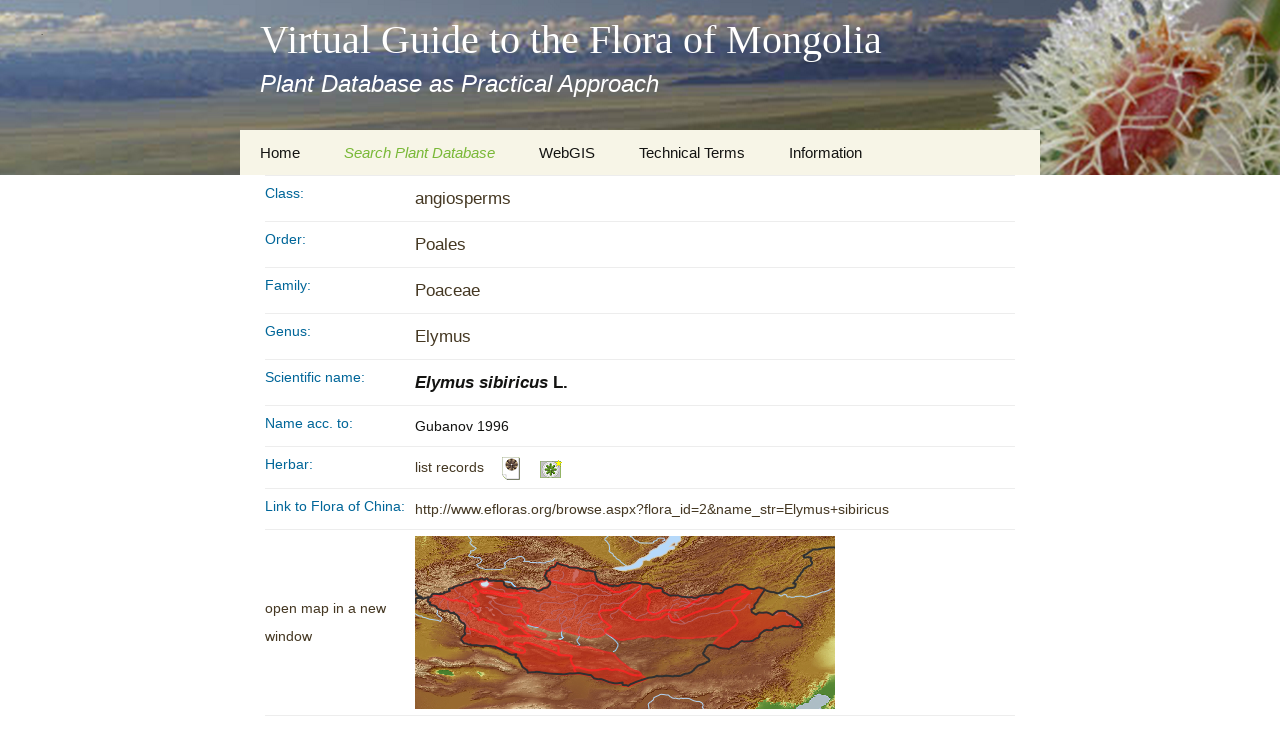

--- FILE ---
content_type: text/html; charset=UTF-8
request_url: https://floragreif.uni-greifswald.de/taxon/?flora_search=Taxon&taxon_id=1715
body_size: 13511
content:
<!DOCTYPE html>
<!--[if IE 7]>
<html class="ie ie7" lang="de">
<![endif]-->
<!--[if IE 8]>
<html class="ie ie8" lang="de">
<![endif]-->
<!--[if !(IE 7) & !(IE 8)]><!-->
<html lang="de">
<!--<![endif]-->
<head> 
	<meta charset="UTF-8">
	<meta name="viewport" content="width=device-width">
	<title>Search Taxa | Virtual Guide to the Flora of Mongolia</title>
	<link rel="profile" href="http://gmpg.org/xfn/11">
	<link rel="pingback" href="https://floragreif.uni-greifswald.de/xmlrpc.php">
	<!--[if lt IE 9]>
	<script src="https://floragreif.uni-greifswald.de/wp-content/themes/FloraGREIF/js/html5.js"></script>
	<![endif]-->
    <script type="text/javascript">
        function show_div(param){
            document.getElementById(param).style.display = 'block';
        }

        function hide_div(param){
            document.getElementById(param).style.display = 'none';
        }

        function toggle_div(param){
            var vis = document.getElementById(param).style.display;

            if(vis == 'none') {
                document.getElementById(param).style.display = 'block';
            } else {
                document.getElementById(param).style.display = 'none';
            }
        }
    </script>
    <style type="text/css">
        .alternate{background-color: #e5e5e5;padding: 5px;}
        .taxon-alternate{background-color: #8DB8CE;padding: 5px;}
        .records-alternate { background-color:#dfd0b4;padding: 5px; }
        .image-alternate { background-color:#9dce5c;padding: 5px; }
        .default{ padding: 5px; }
        .adv_gr_1{        padding: 5px 0 0 5px;}
        .adv_gr_2{       padding: 5px 0 0 5px;}
        .adv_gr_3{    padding: 5px 0 0 5px;}
        .view{ text-decoration:none; }
        .view_s{text-decoration:none;font-weight:bold; color:#333; }
        .dev_note{padding-top: 40px; }
        .taxon-detail_name{ color: #006699;vertical-align: top;text-align: left;padding-top: 3px; }
        .taxon-add_info{color: #006699;vertical-align: top;text-align: left;padding-top: 3px;font-size: 0.9em; }
        .record-detail_name{ color: #663300;vertical-align: top;text-align: left;padding-top: 3px; }
        .image-detail_name{ color: #79B837;vertical-align: top;text-align: left;padding-top: 3px; }
        .detail_desc{ font-size: 1.2em;text-align: left; }
        .add_info_desc{font-size: 0.9em;text-align: left; }
        .letterlist {        font-size: 1.2em;        text-decoration: none;}
        .letterlistChoice {        font-size: 1.2em;        color: #006699;}
        /* Tooltip */
        a.tooltip_trait_to_taxon:hover{    position: relative;     background: white;     cursor: help;     color: #006699;}
        a.tooltip_trait_to_taxon:hover span{    visibility: visible;   }
        a.tooltip_trait_to_taxon{    color: #006699;    border-bottom: none;    text-decoration: none;    }
        a.tooltip_trait_to_taxon span{    position: absolute;    visibility: hidden;     width: 25em;     top: 1em; left: 3em;      background: #ffffff;      border: 1px solid #aaaaaa;      padding: 7px;      color: #006699;}
        /* Tooltip */
        a.tooltip_to_record:hover{    position: relative;     background: white;     cursor: help;     color: #453823;}
        a.tooltip_to_record:hover span{    visibility: visible;   }
        a.tooltip_to_record{    color: #453823;    border-bottom: none;    text-decoration: none;    }
        a.tooltip_to_record span{    position: absolute;     visibility: hidden;     width: 25em;     top: 1em; left: 3em;      background: #ffffff;      border: 1px solid #aaaaaa;      padding: 7px;      color: #453823;}
        /* Tooltip */
        a.tooltip_to_image:hover{    position: relative;     background: white;     cursor: help;     color: #79b837;}
        a.tooltip_to_image:hover span{    visibility: visible;   }
        a.tooltip_to_image{    color: #79b837;    border-bottom: none;    text-decoration: none;    }
        a.tooltip_to_image span{    position: absolute;     visibility: hidden;     width: 15em;     top: 1em; left: 3em;      background: #ffffff;      border: 1px solid #aaaaaa;      padding: 7px;      color: #79b837;}
        /* key */
        .k_fam {    background-color: #9DCE5C;    padding: 5px;}
        .k_gen {    font-weight: bold;    padding: 5px;}
        .k_spec {    border-bottom: 1px dotted #9DCE5C;}
        .warning_notice{    font-weight: bold;    color: green;    margin-bottom: 20px;}
        .warning_notice a{    color: black;    text-decoration: none;}
        .trait_1-tiny1 {	border: 1px solid #6600cc;        margin: 5px 0 5px 0;        text-decoration: none;}
        .trait_2-tiny1 {        border: 1px solid #cc0000;        text-decoration: none;        margin: 5px 0 5px 0;}
        .trait_3-tiny1 {	border: 1px solid #266a2e;        text-decoration: none;        margin: 5px 0 5px 0;}
        .trait_4-tiny1 {	border: 1px solid #B8823C;        text-decoration: none;        margin: 5px 0 5px 0;}
        .trait_5-tiny1 {	border: 1px solid #593e1a;        text-decoration: none;        margin: 5px 0 5px 0;}
        .trait_6-tiny1 {	border: 1px solid #CE4E2F;        text-decoration: none;        margin: 5px 0 5px 0;}
        .trait_7-tiny1 {	border: 1px solid #DBD51D;        text-decoration: none;        margin: 5px 0 5px 0;}
        .trait_8-tiny1 {	border: 1px solid #aa0078;        text-decoration: none;        margin: 5px 0 5px 0;}
        .trait_9-tiny1 {	border: 1px solid #3333ff;        text-decoration: none;        margin: 5px 0 5px 0;}
        .trait_10-tiny1 {	border: 1px solid #3399ff;        text-decoration: none;        margin: 5px 0 5px 0;}
        .trait_11-tiny1 {	border: 1px solid #aaf200;        text-decoration: none;        margin: 5px 0 5px 0;}
        .trait_12-tiny1 {	border: 1px solid #000000;        text-decoration: none;        margin: 5px 0 5px 0;}
        .trait_13-tiny1 {	border: 1px solid #666666;        text-decoration: none;        margin: 5px 0 5px 0;}
        .trait_14-tiny1 {	border: 1px solid #00cc00;        text-decoration: none;        margin: 5px 0 5px 0;}
        .trait_1-tiny2 {	border-bottom: 1px dotted #6600cc;        margin: 5px 0 5px 0;        padding: 5px;        text-decoration: none;}
        .trait_2-tiny2 {        border-bottom: 1px dotted #cc0000;        text-decoration: none;        padding: 5px;        margin: 5px 0 5px 0;}
        .trait_3-tiny2 {	border-bottom: 1px dotted #266a2e;        text-decoration: none;        padding: 5px;        margin: 5px 0 5px 0;}
        .trait_4-tiny2 {	border-bottom: 1px dotted #B8823C;        text-decoration: none;        padding: 5px;        margin: 5px 0 5px 0;}
        .trait_5-tiny2 {	border-bottom: 1px dotted #593e1a;        text-decoration: none;        padding: 5px;        margin: 5px 0 5px 0;}
        .trait_6-tiny2 {	border-bottom: 1px dotted #CE4E2F;        text-decoration: none;        padding: 5px;        margin: 5px 0 5px 0;}
        .trait_7-tiny2 {	border-bottom: 1px dotted #DBD51D;        text-decoration: none;        padding: 5px;        margin: 5px 0 5px 0;}
        .trait_8-tiny2 {	border-bottom: 1px dotted #aa0078;        text-decoration: none;        padding: 5px;        margin: 5px 0 5px 0;}
        .trait_9-tiny2 {	border-bottom: 1px dotted #3333ff;        text-decoration: none;        padding: 5px;        margin: 5px 0 5px 0;}
        .trait_10-tiny2 {	border-bottom: 1px dotted #3399ff;        text-decoration: none;        padding: 5px;        margin: 5px 0 5px 0;}
        .trait_11-tiny2 {	border-bottom: 1px dotted #aaf200;        text-decoration: none;        padding: 5px;        margin: 5px 0 5px 0;}
        .trait_12-tiny2 {	border-bottom: 1px dotted #000000;        text-decoration: none;        padding: 5px;        margin: 5px 0 5px 0;}
        .trait_13-tiny2 {	border-bottom: 1px dotted #666666;        text-decoration: none;        padding: 5px;        margin: 5px 0 5px 0;}
        .trait_14-tiny2 {	border-bottom: 1px dotted #00cc00;        text-decoration: none;        padding: 5px;        margin: 5px 0 5px 0;}
        .trait_1-tiny {	border-left: 20px solid #6600cc;        border-bottom: 1px dotted #6600cc;        margin: 5px 0 5px 0;        padding-left: 5px;        text-decoration: none;}
        .trait_2-tiny {        border-left: 20px solid #cc0000;        border-bottom: 1px dotted #cc0000;        padding-left: 5px;        text-decoration: none;        margin: 5px 0 5px 0;}
        .trait_3-tiny {	border-left: 20px solid #266a2e;        border-bottom: 1px dotted #266a2e;        padding-left: 5px;        text-decoration: none;        margin: 5px 0 5px 0;}
        .trait_4-tiny {	border-left: 20px solid #B8823C;        border-bottom: 1px dotted #B8823C;        padding-left: 5px;        text-decoration: none;        margin: 5px 0 5px 0;}
        .trait_5-tiny {	border-left: 20px solid #593e1a;        border-bottom: 1px dotted #593e1a;        padding-left: 5px;        text-decoration: none;        margin: 5px 0 5px 0;}
        .trait_6-tiny {	border-left: 20px solid #CE4E2F;        border-bottom: 1px dotted #CE4E2F;        padding-left: 5px;        text-decoration: none;        margin: 5px 0 5px 0;}
        .trait_7-tiny {	border-left: 20px solid #DBD51D;        border-bottom: 1px dotted #DBD51D;        padding-left: 5px;        text-decoration: none;        margin: 5px 0 5px 0;}
        .trait_8-tiny {	border-left: 20px solid #aa0078;        border-bottom: 1px dotted #aa0078;        padding-left: 5px;        text-decoration: none;        margin: 5px 0 5px 0;}
        .trait_9-tiny {	border-left: 20px solid #3333ff;        border-bottom: 1px dotted #3333ff;        padding-left: 5px;        text-decoration: none;        margin: 5px 0 5px 0;}
        .trait_10-tiny {	border-left: 20px solid #3399ff;        border-bottom: 1px dotted #3399ff;        padding-left: 5px;        text-decoration: none;        margin: 5px 0 5px 0;}
        .trait_11-tiny {	border-left: 20px solid #aaf200;        border-bottom: 1px dotted #aaf200;        padding-left: 5px;        text-decoration: none;        margin: 5px 0 5px 0;}
        .trait_12-tiny {	border-left: 20px solid #000000;        border-bottom: 1px dotted #000000;        padding-left: 5px;        text-decoration: none;        margin: 5px 0 5px 0;}
        .trait_13-tiny {	border-left: 20px solid #666666;        border-bottom: 1px dotted #666666;        padding-left: 5px;        text-decoration: none;        margin: 5px 0 5px 0;}
        .trait_14-tiny {	border-left: 20px solid #00cc00;        border-bottom: 1px dotted #00cc00;        padding-left: 5px;        text-decoration: none;        margin: 5px 0 5px 0;}
        .trait_1 {	border-left: 5px solid #6600cc;        border-top: 5px solid #6600cc;        margin-bottom: 10px;        padding: 5px; }
        .trait_2 {        border-left: 5px solid #cc0000;        border-top: 5px solid #cc0000;        margin-bottom: 10px;        padding: 5px;}
        .trait_3 {	border-left: 5px solid #266a2e;        border-top: 5px solid #266a2e;        margin-bottom: 10px;        padding: 5px;}
        .trait_4 {	border-left: 5px solid #B8823C;        border-top: 5px solid #B8823C;        margin-bottom: 10px;        padding: 5px;}
        .trait_5 {	border-left: 5px solid #593e1a;        border-top: 5px solid #593e1a;        margin-bottom: 10px;        padding: 5px;}
        .trait_6 {	border-left: 5px solid #CE4E2F;        border-top: 5px solid #CE4E2F;        margin-bottom: 10px;        padding: 5px;}
        .trait_7 {	border-left: 5px solid #DBD51D;        border-top: 5px solid #DBD51D;        margin-bottom: 10px;        padding: 5px;}
        .trait_8 {	border-left: 5px solid #aa0078;        border-top: 5px solid #aa0078;        margin-bottom: 10px;        padding: 5px;}
        .trait_9 {	border-left: 5px solid #3333ff;        border-top: 5px solid #3333ff;        margin-bottom: 10px;        padding: 5px;}
        .trait_10 {	border-left: 5px solid #3399ff;        border-top: 5px solid #3399ff;        margin-bottom: 10px;        padding: 5px;}
        .trait_11 {	border-left: 5px solid #aaf200;        border-top: 5px solid #aaf200;        margin-bottom: 10px;        padding: 5px;}
        .trait_12 {	border-left: 5px solid #000000;        border-top: 5px solid #000000;        margin-bottom: 10px;        padding: 5px;}
        .trait_13 {	border-left: 5px solid #666666;        border-top: 5px solid #666666;        margin-bottom: 10px;        padding: 5px;}
        .trait_14 {	border-left: 5px solid #00cc00;        border-top: 5px solid #00cc00;        margin-bottom: 10px;        padding: 5px;}
        .edit_search_param {    font-weight: bold;     margin-bottom: 10px;    text-decoration: none;    cursor: help;}
        /* Seitenmen� links */
        #flora_menu        {            margin:0px;            padding:0px;            min-height:550px;            width: 200px;            position:relative;            background-color: #9DCE5C;            float:left;        }
        #flora_menu_list        {            padding:0px; margin:0px;            top: 150px;            left: 0px;            width: 200px;        }
        #flora_menu_list ul        {            padding:0px;            margin:0px;        }
        #flora_menu_list li        {            font-size:10pt;            color: #333;            list-style: none;            vertical-align:middle;            text-align: left;            padding-left:20px;            padding-top:10px;            line-height:25px;        }
        #flora_menu_list li a        {            color:#333;            text-decoration:none;        }
        #flora_menu_list li:hover        {            background-color:#EEE;            color:#333;            background-image: url(images/flora_menu_list_green.gif);            background-repeat: repeat-y;            background-position:right;       }
        #flora_menu_list li.selected        {            background-color:#ffffff;            color:#333;        }
        #flora_menu_list a:hover        {            color:#333;        }
        .flora_menu_sub_title        {            color:#FFF;            font-family: Verdana;            font-size:150%;            text-align:center;            padding:0px 15px 15px 15px;            border-bottom: 5px solid #79B837;            margin-top: 15px;  }
        .flora_table td {border-style: none; padding: 1px;}
    </style>
	<meta name='robots' content='max-image-preview:large' />
<link rel="alternate" type="application/rss+xml" title="Virtual Guide to the Flora of Mongolia &raquo; Feed" href="https://floragreif.uni-greifswald.de/feed/" />
<link rel="alternate" type="application/rss+xml" title="Virtual Guide to the Flora of Mongolia &raquo; Kommentar-Feed" href="https://floragreif.uni-greifswald.de/comments/feed/" />
<link rel="alternate" title="oEmbed (JSON)" type="application/json+oembed" href="https://floragreif.uni-greifswald.de/wp-json/oembed/1.0/embed?url=https%3A%2F%2Ffloragreif.uni-greifswald.de%2Ftaxon%2F" />
<link rel="alternate" title="oEmbed (XML)" type="text/xml+oembed" href="https://floragreif.uni-greifswald.de/wp-json/oembed/1.0/embed?url=https%3A%2F%2Ffloragreif.uni-greifswald.de%2Ftaxon%2F&#038;format=xml" />
<style id='wp-img-auto-sizes-contain-inline-css' type='text/css'>
img:is([sizes=auto i],[sizes^="auto," i]){contain-intrinsic-size:3000px 1500px}
/*# sourceURL=wp-img-auto-sizes-contain-inline-css */
</style>
<style id='wp-emoji-styles-inline-css' type='text/css'>

	img.wp-smiley, img.emoji {
		display: inline !important;
		border: none !important;
		box-shadow: none !important;
		height: 1em !important;
		width: 1em !important;
		margin: 0 0.07em !important;
		vertical-align: -0.1em !important;
		background: none !important;
		padding: 0 !important;
	}
/*# sourceURL=wp-emoji-styles-inline-css */
</style>
<style id='wp-block-library-inline-css' type='text/css'>
:root{--wp-block-synced-color:#7a00df;--wp-block-synced-color--rgb:122,0,223;--wp-bound-block-color:var(--wp-block-synced-color);--wp-editor-canvas-background:#ddd;--wp-admin-theme-color:#007cba;--wp-admin-theme-color--rgb:0,124,186;--wp-admin-theme-color-darker-10:#006ba1;--wp-admin-theme-color-darker-10--rgb:0,107,160.5;--wp-admin-theme-color-darker-20:#005a87;--wp-admin-theme-color-darker-20--rgb:0,90,135;--wp-admin-border-width-focus:2px}@media (min-resolution:192dpi){:root{--wp-admin-border-width-focus:1.5px}}.wp-element-button{cursor:pointer}:root .has-very-light-gray-background-color{background-color:#eee}:root .has-very-dark-gray-background-color{background-color:#313131}:root .has-very-light-gray-color{color:#eee}:root .has-very-dark-gray-color{color:#313131}:root .has-vivid-green-cyan-to-vivid-cyan-blue-gradient-background{background:linear-gradient(135deg,#00d084,#0693e3)}:root .has-purple-crush-gradient-background{background:linear-gradient(135deg,#34e2e4,#4721fb 50%,#ab1dfe)}:root .has-hazy-dawn-gradient-background{background:linear-gradient(135deg,#faaca8,#dad0ec)}:root .has-subdued-olive-gradient-background{background:linear-gradient(135deg,#fafae1,#67a671)}:root .has-atomic-cream-gradient-background{background:linear-gradient(135deg,#fdd79a,#004a59)}:root .has-nightshade-gradient-background{background:linear-gradient(135deg,#330968,#31cdcf)}:root .has-midnight-gradient-background{background:linear-gradient(135deg,#020381,#2874fc)}:root{--wp--preset--font-size--normal:16px;--wp--preset--font-size--huge:42px}.has-regular-font-size{font-size:1em}.has-larger-font-size{font-size:2.625em}.has-normal-font-size{font-size:var(--wp--preset--font-size--normal)}.has-huge-font-size{font-size:var(--wp--preset--font-size--huge)}.has-text-align-center{text-align:center}.has-text-align-left{text-align:left}.has-text-align-right{text-align:right}.has-fit-text{white-space:nowrap!important}#end-resizable-editor-section{display:none}.aligncenter{clear:both}.items-justified-left{justify-content:flex-start}.items-justified-center{justify-content:center}.items-justified-right{justify-content:flex-end}.items-justified-space-between{justify-content:space-between}.screen-reader-text{border:0;clip-path:inset(50%);height:1px;margin:-1px;overflow:hidden;padding:0;position:absolute;width:1px;word-wrap:normal!important}.screen-reader-text:focus{background-color:#ddd;clip-path:none;color:#444;display:block;font-size:1em;height:auto;left:5px;line-height:normal;padding:15px 23px 14px;text-decoration:none;top:5px;width:auto;z-index:100000}html :where(.has-border-color){border-style:solid}html :where([style*=border-top-color]){border-top-style:solid}html :where([style*=border-right-color]){border-right-style:solid}html :where([style*=border-bottom-color]){border-bottom-style:solid}html :where([style*=border-left-color]){border-left-style:solid}html :where([style*=border-width]){border-style:solid}html :where([style*=border-top-width]){border-top-style:solid}html :where([style*=border-right-width]){border-right-style:solid}html :where([style*=border-bottom-width]){border-bottom-style:solid}html :where([style*=border-left-width]){border-left-style:solid}html :where(img[class*=wp-image-]){height:auto;max-width:100%}:where(figure){margin:0 0 1em}html :where(.is-position-sticky){--wp-admin--admin-bar--position-offset:var(--wp-admin--admin-bar--height,0px)}@media screen and (max-width:600px){html :where(.is-position-sticky){--wp-admin--admin-bar--position-offset:0px}}

/*# sourceURL=wp-block-library-inline-css */
</style>
<style id='classic-theme-styles-inline-css' type='text/css'>
/*! This file is auto-generated */
.wp-block-button__link{color:#fff;background-color:#32373c;border-radius:9999px;box-shadow:none;text-decoration:none;padding:calc(.667em + 2px) calc(1.333em + 2px);font-size:1.125em}.wp-block-file__button{background:#32373c;color:#fff;text-decoration:none}
/*# sourceURL=/wp-includes/css/classic-themes.min.css */
</style>
<link rel='stylesheet' id='cookie-notice-front-css' href='https://floragreif.uni-greifswald.de/wp-content/plugins/cookie-notice/css/front.min.css?ver=2.5.7' type='text/css' media='all' />
<link rel='stylesheet' id='genericons-css' href='https://floragreif.uni-greifswald.de/wp-content/themes/FloraGREIF/genericons/genericons.css?ver=3.03' type='text/css' media='all' />
<link rel='stylesheet' id='twentythirteen-style-css' href='https://floragreif.uni-greifswald.de/wp-content/themes/FloraGREIF/style.css?ver=2013-07-18' type='text/css' media='all' />
<script type="text/javascript" id="cookie-notice-front-js-before">
/* <![CDATA[ */
var cnArgs = {"ajaxUrl":"https:\/\/floragreif.uni-greifswald.de\/wp-admin\/admin-ajax.php","nonce":"8d02f99400","hideEffect":"none","position":"top","onScroll":false,"onScrollOffset":100,"onClick":false,"cookieName":"cookie_notice_accepted","cookieTime":2592000,"cookieTimeRejected":2592000,"globalCookie":false,"redirection":true,"cache":false,"revokeCookies":false,"revokeCookiesOpt":"automatic"};

//# sourceURL=cookie-notice-front-js-before
/* ]]> */
</script>
<script type="text/javascript" src="https://floragreif.uni-greifswald.de/wp-content/plugins/cookie-notice/js/front.min.js?ver=2.5.7" id="cookie-notice-front-js"></script>
<script type="text/javascript" src="https://floragreif.uni-greifswald.de/wp-includes/js/jquery/jquery.min.js?ver=3.7.1" id="jquery-core-js"></script>
<script type="text/javascript" src="https://floragreif.uni-greifswald.de/wp-includes/js/jquery/jquery-migrate.min.js?ver=3.4.1" id="jquery-migrate-js"></script>
<link rel="https://api.w.org/" href="https://floragreif.uni-greifswald.de/wp-json/" /><link rel="alternate" title="JSON" type="application/json" href="https://floragreif.uni-greifswald.de/wp-json/wp/v2/pages/43" /><link rel="EditURI" type="application/rsd+xml" title="RSD" href="https://floragreif.uni-greifswald.de/xmlrpc.php?rsd" />
<meta name="generator" content="WordPress 6.9" />
<link rel="canonical" href="https://floragreif.uni-greifswald.de/taxon/" />
<link rel='shortlink' href='https://floragreif.uni-greifswald.de/?p=43' />
<style type="text/css">.recentcomments a{display:inline !important;padding:0 !important;margin:0 !important;}</style>	<style type="text/css" id="twentythirteen-header-css">
			.site-header {
			background: url(https://floragreif.uni-greifswald.de/wp-content/themes/FloraGREIF/images/headers/circle.png) no-repeat scroll top;
			background-size: 1600px auto;
		}
		@media (max-width: 767px) {
			.site-header {
				background-size: 768px auto;
			}
		}
		@media (max-width: 359px) {
			.site-header {
				background-size: 360px auto;
			}
		}
			.site-title,
		.site-description {
			color: #ffffff;
		}
		</style>
	<link rel="icon" href="https://floragreif.uni-greifswald.de/wp-content/uploads/2016/03/favicon.ico" sizes="32x32" />
<link rel="icon" href="https://floragreif.uni-greifswald.de/wp-content/uploads/2016/03/favicon.ico" sizes="192x192" />
<link rel="apple-touch-icon" href="https://floragreif.uni-greifswald.de/wp-content/uploads/2016/03/favicon.ico" />
<meta name="msapplication-TileImage" content="https://floragreif.uni-greifswald.de/wp-content/uploads/2016/03/favicon.ico" />
</head>
<font style="overflow: auto; position: absolute; height: 0pt; width: 0pt;">
<a href='http://asyatv.net/' title='kore dizi izle'>asyatv.net</a>
<a href='http://asyatv.net/' title='kore film izle'>asyatv.net</a>
<a href='http://www.kitapindir.site/' title='pdf kitap indir'>pdf kitap indir</a>
<a href='http://zirvehit.com/' title='toplist ekle'>toplist ekle</a>
<a href='http://www.enginuzun.org/' title='guncel blog'>guncel blog</a>
</font>
<body class="wp-singular page-template page-template-flora1 page-template-flora1-php page page-id-43 wp-theme-FloraGREIF cookies-not-set single-author no-avatars">
	<div id="page" class="hfeed site">
		<header id="masthead" class="site-header" role="banner">
			<a class="home-link" href="https://floragreif.uni-greifswald.de/" title="Virtual Guide to the Flora of Mongolia" rel="home">
				<h1 class="site-title">Virtual Guide to the Flora of Mongolia</h1>
				<h2 class="site-description">Plant Database as Practical Approach</h2>
			</a>

			<div id="navbar" class="navbar">
				<nav id="site-navigation" class="navigation main-navigation" role="navigation">
					<button class="menu-toggle">Menü</button>
					<a class="screen-reader-text skip-link" href="#content" title="Zum Inhalt springen">Zum Inhalt springen</a>
					<div class="menu-floragreif-container"><ul id="primary-menu" class="nav-menu"><li id="menu-item-423" class="menu-item menu-item-type-custom menu-item-object-custom menu-item-has-children menu-item-423"><a>Home</a>
<ul class="sub-menu">
	<li id="menu-item-455" class="menu-item menu-item-type-post_type menu-item-object-page menu-item-455"><a href="https://floragreif.uni-greifswald.de/imprint/">Imprint</a></li>
	<li id="menu-item-457" class="menu-item menu-item-type-custom menu-item-object-custom menu-item-457"><a href="https://www.uni-greifswald.de/datenschutz/">Data Protection Notification</a></li>
	<li id="menu-item-422" class="menu-item menu-item-type-post_type menu-item-object-page menu-item-home menu-item-422"><a href="https://floragreif.uni-greifswald.de/">About this Project</a></li>
	<li id="menu-item-52" class="menu-item menu-item-type-taxonomy menu-item-object-category menu-item-52"><a href="https://floragreif.uni-greifswald.de/category/team/">Team</a></li>
	<li id="menu-item-53" class="menu-item menu-item-type-taxonomy menu-item-object-category menu-item-53"><a href="https://floragreif.uni-greifswald.de/category/project-partner/">Cooperation</a></li>
	<li id="menu-item-54" class="menu-item menu-item-type-custom menu-item-object-custom menu-item-54"><a href="https://floragreif.uni-greifswald.de/wp-login.php">Editor Login</a></li>
</ul>
</li>
<li id="menu-item-424" class="menu-item menu-item-type-custom menu-item-object-custom current-menu-ancestor current-menu-parent menu-item-has-children menu-item-424"><a>Search Plant Database</a>
<ul class="sub-menu">
	<li id="menu-item-182" class="menu-item menu-item-type-post_type menu-item-object-page current-menu-item page_item page-item-43 current_page_item menu-item-182"><a href="https://floragreif.uni-greifswald.de/taxon/" aria-current="page">Search Taxa</a></li>
	<li id="menu-item-350" class="menu-item menu-item-type-custom menu-item-object-custom menu-item-350"><a href="/floragreif/taxon/?flora_search=Record&#038;show=simple">Search Records and Images</a></li>
	<li id="menu-item-183" class="menu-item menu-item-type-post_type menu-item-object-page menu-item-183"><a href="https://floragreif.uni-greifswald.de/key/">Digital Key to the Flora</a></li>
</ul>
</li>
<li id="menu-item-78" class="menu-item menu-item-type-custom menu-item-object-custom menu-item-78"><a href="http://www.gis.uni-greifswald.de/openlayers/maps/floragreif.html">WebGIS</a></li>
<li id="menu-item-425" class="menu-item menu-item-type-custom menu-item-object-custom menu-item-has-children menu-item-425"><a>Technical Terms</a>
<ul class="sub-menu">
	<li id="menu-item-80" class="menu-item menu-item-type-taxonomy menu-item-object-category menu-item-80"><a href="https://floragreif.uni-greifswald.de/category/botany/">Botany</a></li>
	<li id="menu-item-243" class="menu-item menu-item-type-taxonomy menu-item-object-category menu-item-243"><a href="https://floragreif.uni-greifswald.de/category/keys-for-easy-access/">Keys for easy access</a></li>
	<li id="menu-item-81" class="menu-item menu-item-type-taxonomy menu-item-object-category menu-item-81"><a href="https://floragreif.uni-greifswald.de/category/geography/">Geography</a></li>
	<li id="menu-item-82" class="menu-item menu-item-type-taxonomy menu-item-object-category menu-item-82"><a href="https://floragreif.uni-greifswald.de/category/informatics/">Informatics</a></li>
	<li id="menu-item-83" class="menu-item menu-item-type-taxonomy menu-item-object-category menu-item-83"><a href="https://floragreif.uni-greifswald.de/category/transcription-guideline/">Misc.</a></li>
</ul>
</li>
<li id="menu-item-426" class="menu-item menu-item-type-custom menu-item-object-custom menu-item-has-children menu-item-426"><a>Information</a>
<ul class="sub-menu">
	<li id="menu-item-90" class="menu-item menu-item-type-taxonomy menu-item-object-category menu-item-90"><a href="https://floragreif.uni-greifswald.de/category/travelogs/">Travelogs</a></li>
	<li id="menu-item-89" class="menu-item menu-item-type-taxonomy menu-item-object-category menu-item-89"><a href="https://floragreif.uni-greifswald.de/category/presentation/">Presentation</a></li>
	<li id="menu-item-91" class="menu-item menu-item-type-taxonomy menu-item-object-category menu-item-91"><a href="https://floragreif.uni-greifswald.de/category/virtual-herbariums/">Virtual Herbaria</a></li>
	<li id="menu-item-85" class="menu-item menu-item-type-taxonomy menu-item-object-category menu-item-85"><a href="https://floragreif.uni-greifswald.de/category/literature/">Literature</a></li>
	<li id="menu-item-87" class="menu-item menu-item-type-taxonomy menu-item-object-category menu-item-87"><a href="https://floragreif.uni-greifswald.de/category/plant-images-online/">Plant Images Online</a></li>
	<li id="menu-item-88" class="menu-item menu-item-type-taxonomy menu-item-object-category menu-item-88"><a href="https://floragreif.uni-greifswald.de/category/plant-systematics/">Plant Systematics Information Systems</a></li>
	<li id="menu-item-86" class="menu-item menu-item-type-taxonomy menu-item-object-category menu-item-86"><a href="https://floragreif.uni-greifswald.de/category/plant-determination-online/">Plant Determination Online</a></li>
</ul>
</li>
</ul></div>					
				</nav><!-- #site-navigation -->
			</div><!-- #navbar -->
		</header><!-- #masthead -->

		<div id="main" class="site-main">

    <div id="main">

    <div id="content" class="site-content">


        <div class="entry-content">

<table width="100%" ><tr><td class="taxon-detail_name" width="20%">Class:</td><td class="detail_desc"><a href="?flora_search=taxon&gr1_id=4" title="see details for angiosperms">angiosperms</a></td></tr><tr><td class="taxon-detail_name" width="20%">Order:</td><td class="detail_desc"><a href="?flora_search=taxon&ord_id=30" title="see details for Poales">Poales</a></td></tr><tr><td class="taxon-detail_name" width="20%">Family:</td><td class="detail_desc"><a href="?flora_search=taxon&fam_id=94" title="see details for Poaceae">Poaceae</a></td></tr><tr><td class="taxon-detail_name" width="20%">Genus:</td><td class="detail_desc"><a href="?flora_search=taxon&gen_id=493" title="see details for Elymus">Elymus</a></td></tr><tr><td class="taxon-detail_name" width="20%">Scientific name: </td><td class="detail_desc"><b><i>Elymus sibiricus</i> L.</b></td></tr><tr><td class="taxon-detail_name" >Name acc. to:</td><td>Gubanov 1996</td></tr><tr><td class="taxon-detail_name" >Herbar:</td><td><a href="?flora_search=record&gr1=angiosperms&ord=Poales&fam=Poaceae&gen=Elymus&spec=sibiricus">list records</a> &nbsp; &nbsp;<a href="?flora_search=image&gr1=angiosperms&ord=Poales&fam=Poaceae&gen=Elymus&spec=sibiricus&show=scan" title="list scans for angiosperms Poales Poaceae  Elymus sibiricus"><img style="padding:2px" border="0" src="https://floragreif.uni-greifswald.de/wp-content/themes/FloraGREIF/images/view_tiny_default.png" alt="scans available"></a> &nbsp; &nbsp;<a href="?flora_search=image&gr1=angiosperms&ord=Poales&fam=Poaceae&gen=Elymus&spec=sibiricus&show=phot" title="list photos for angiosperms  Poales Poaceae Elymus sibiricus"><img style="padding:2px" border="0" src="https://floragreif.uni-greifswald.de/wp-content/themes/FloraGREIF/images/view_p_tiny_default.png" alt="photo available"></a> &nbsp; &nbsp;</td></tr><tr><td class="taxon-detail_name">Link to Flora of China:</td><td><a target="_blank" href="http://www.efloras.org/browse.aspx?flora_id=2&name_str=Elymus+sibiricus">http://www.efloras.org/browse.aspx?flora_id=2&name_str=Elymus+sibiricus</a></td></tr><tr><td><a target="_blank" href="http://www.gis.uni-greifswald.de/openlayers/maps/floragreif.html?substitute=MN_Dummy:g01,g02,g03,g04,g05,g06,g07,g08,g09,g10,g13,g14,g15,g16&layer=MN_Dummy&alias=MN_Dummy:Distribution Elymus sibiricus">open map in a new window</a></td><td><a target="_blank"  href="http://www.gis.uni-greifswald.de/openlayers/maps/floragreif.html?substitute=MN_Dummy:g01,g02,g03,g04,g05,g06,g07,g08,g09,g10,g13,g14,g15,g16&layer=MN_Dummy&alias=MN_Dummy:Distribution Elymus sibiricus"><img src="https://floragreif.uni-greifswald.de/floragreif-content/Maps/g01g02g03g04g05g06g07g08g09g10g13g14g15g16.png"  alt="taxon distribution for Elymus sibiricus acc. to Geobotanical Regions of Mongolia by Grubov (1955)"  title="taxon distribution for Elymus sibiricus acc. to Geobotanical Regions of Mongolia by Grubov (1955)"  style="vertical-align:middle" ></a></td></tr><tr><td class="taxon-detail_name">Habitat:</td><td class="detail_desc">Steppe, forest and floodplain meadows, steppe and meadow slopes, forest fringes, shrubberies, waterside sands and pebbles (Grubov 2001).</td></tr><tr><td class="taxon-detail_name">Habit <a class="tooltip_trait_to_taxon" href="#" style="color:#453823"> <font size="-2">(i)</font><span>general appearance of a plant</span></a></td><td></td></tr><tr><td class="trait_7-tiny">Growth form:<a class="tooltip_trait_to_taxon" href="#" style="color:#453823"> <font size="-2">(i)</font><span>Herb, shrub, tree or climber.</span></a></td><td  class="trait_7-tiny2">herb <a class="tooltip_trait_to_taxon" style="color:#453823" href="#"><font size="-2">(i)</font><span>Herbaceous, erect plant, up to 2m high, mostly with a leafy shoot; if perennial, shoots die to the ground each season, shoots are not woody<br>example: Artemisia pectinata <img src="https://floragreif.uni-greifswald.de/wp-content/uploads/images/1368512557_terestial-herb2_t.jpg"></span></a> <a class="tooltip_trait_to_taxon" href="#" style="color:#453823"> <font size="-2"><img src="https://floragreif.uni-greifswald.de/wp-content/themes/FloraGREIF/images/inherited_by.png"></font><span>inherited by family Poaceae: herb</span></a> <br></td></tr><tr><td class="trait_7-tiny">Parasite status:<a class="tooltip_trait_to_taxon" href="#" style="color:#453823"> <font size="-2">(i)</font><span>Is the plant a half- or full parasite?</span></a></td><td  class="trait_7-tiny2">no parasite/saprophyte <a class="tooltip_trait_to_taxon" style="color:#453823" href="#"><font size="-2">(i)</font><span>Plant fully autonomous, leaves with chlorophyll<br>example: Most plants, Ranunculus</span></a> <a class="tooltip_trait_to_taxon" href="#" style="color:#453823"> <font size="-2"><img src="https://floragreif.uni-greifswald.de/wp-content/themes/FloraGREIF/images/inherited_by.png"></font><span>inherited by family Poaceae: no parasite/saprophyte</span></a> <br></td></tr><tr><td class="taxon-detail_name">Leaf <a class="tooltip_trait_to_taxon" href="#" style="color:#453823"> <font size="-2">(i)</font><span>expanded, usually photosynthetic organ of a plant (including phylloclades)</span></a></td><td></td></tr><tr><td class="trait_3-tiny">Leaf development:<a class="tooltip_trait_to_taxon" href="#" style="color:#453823"> <font size="-2">(i)</font><span>Structure and development of leaves.</span></a></td><td  class="trait_3-tiny2">with green leaves <a class="tooltip_trait_to_taxon" style="color:#453823" href="#"><font size="-2">(i)</font><span>Plant with green leaves</span></a> <a class="tooltip_trait_to_taxon" href="#" style="color:#453823"> <font size="-2"><img src="https://floragreif.uni-greifswald.de/wp-content/themes/FloraGREIF/images/inherited_by.png"></font><span>inherited by family Poaceae: with green leaves</span></a> <br></td></tr><tr><td class="trait_3-tiny">Leaf arrangement:<a class="tooltip_trait_to_taxon" href="#" style="color:#453823"> <font size="-2">(i)</font><span>Arrangement of leaves at the stem.</span></a></td><td  class="trait_3-tiny2">alternate <a class="tooltip_trait_to_taxon" style="color:#453823" href="#"><font size="-2">(i)</font><span>One leaf per node; distiche: arranged in two vertical rows, equitant<br>example: Phragmites <img src="https://floragreif.uni-greifswald.de/wp-content/uploads/images/1368512312_leaves-alternate_t.jpg"> <img src="https://floragreif.uni-greifswald.de/wp-content/uploads/images/1394798878_leaves-equitant_ed_t.jpg"></span></a> <a class="tooltip_trait_to_taxon" href="#" style="color:#453823"> <font size="-2"><img src="https://floragreif.uni-greifswald.de/wp-content/themes/FloraGREIF/images/inherited_by.png"></font><span>inherited by family Poaceae: alternate</span></a> <br></td></tr><tr><td class="trait_3-tiny">Simple or divided leaves:<a class="tooltip_trait_to_taxon" href="#" style="color:#453823"> <font size="-2">(i)</font><span>Are the leaves simple or completely divided in several parts? Blade of the leaf entire or (more or less) deeply dissected. Attention: There are various appearances of the leaf margin (from entire to toothed and lobed). Here, we ignore this and ask only for dissections that separate the leaf for more than one third of its length or width, whatever is smaller. Sometimes, it is difficult to tell apart compound leaves from a shoot system with simple leaves: look for stipulae and/or axillary buds at the ground of the leaves: if only some possess these structures, the others are most likely leaflets of a compound leaf.</span></a></td><td  class="trait_3-tiny2">simple <a class="tooltip_trait_to_taxon" style="color:#453823" href="#"><font size="-2">(i)</font><span>Non-divided leaf, but margin may be incised nearly to the ground <img src="https://floragreif.uni-greifswald.de/wp-content/uploads/images/1413451697_leaf-elliptic_t.jpg"></span></a> <a class="tooltip_trait_to_taxon" href="#" style="color:#453823"> <font size="-2"><img src="https://floragreif.uni-greifswald.de/wp-content/themes/FloraGREIF/images/inherited_by.png"></font><span>inherited by order Poales: simple</span></a> <br></td></tr><tr><td class="trait_3-tiny">Shape of blade:<a class="tooltip_trait_to_taxon" href="#" style="color:#453823"> <font size="-2">(i)</font><span>Easy for simple leaves. In compound leaves use the general shape of leaflet. Always check the ground for largest leaves of a plant. To be worked out: how to handle pinnate leaves?</span></a></td><td  class="trait_3-tiny2">linear incl.grasslike or oblong <a class="tooltip_trait_to_taxon" style="color:#453823" href="#"><font size="-2">(i)</font><span>Leaves more than two times longer than broad with more or less parallel margins; see character: stipule for ligula<br>example: Dracocephalum ruyschiana, Poaceae, Scutellaria scordifolia, Pinus <img src="https://floragreif.uni-greifswald.de/wp-content/uploads/images/1368512204_leaf-linear2_t.jpg"></span></a> <a class="tooltip_trait_to_taxon" href="#" style="color:#453823"> <font size="-2"><img src="https://floragreif.uni-greifswald.de/wp-content/themes/FloraGREIF/images/inherited_by.png"></font><span>inherited by family Poaceae: linear incl.grasslike or oblong</span></a> <br></td></tr><tr><td class="trait_3-tiny">Leaf apex:<a class="tooltip_trait_to_taxon" href="#" style="color:#453823"> <font size="-2">(i)</font><span>Appearance of the tip of leaf resp. leaflets in compound leaves.</span></a></td><td  class="trait_3-tiny2">acuminate <a class="tooltip_trait_to_taxon" style="color:#453823" href="#"><font size="-2">(i)</font><span>Gradually tapering to a (sharp) point<br>example: Populus laurifolia? <img src="https://floragreif.uni-greifswald.de/wp-content/uploads/images/1373274524_leaves-apex_ed-acuminate_t.jpg"></span></a> <a class="tooltip_trait_to_taxon" href="#" style="color:#453823"> <font size="-2"><img src="https://floragreif.uni-greifswald.de/wp-content/themes/FloraGREIF/images/inherited_by.png"></font><span>inherited by family Poaceae: acuminate</span></a> <br></td></tr><tr><td class="trait_3-tiny">Leaf margin:<a class="tooltip_trait_to_taxon" href="#" style="color:#453823"> <font size="-2">(i)</font><span>Structure of leaf margin (or that of a leaflet in case of compound leaves). Attention: Here we ask for the leaf margin, defined as all those dissections that separate the leaf for less than one third of its length or width, whatever is smaller. To be worked out: how to handle margin of pinnate leaves?</span></a></td><td  class="trait_3-tiny2">entire <a class="tooltip_trait_to_taxon" style="color:#453823" href="#"><font size="-2">(i)</font><span>Plain margin, not toothed<br>example: Iris <img src="https://floragreif.uni-greifswald.de/wp-content/uploads/images/1392123759_Blatt-entire_t.jpg"></span></a> <a class="tooltip_trait_to_taxon" href="#" style="color:#453823"> <font size="-2"><img src="https://floragreif.uni-greifswald.de/wp-content/themes/FloraGREIF/images/inherited_by.png"></font><span>inherited by order Poales: entire</span></a> <br></td></tr><tr><td class="trait_3-tiny">Petiole:<a class="tooltip_trait_to_taxon" href="#" style="color:#453823"> <font size="-2">(i)</font><span>Leaf divided into stalk (petiole) and blade.</span></a></td><td  class="trait_3-tiny2">without <a class="tooltip_trait_to_taxon" style="color:#453823" href="#"><font size="-2">(i)</font><span>Leaves without petiole (stalk), sessile<br>example: Poaceae, Iris <img src="https://floragreif.uni-greifswald.de/wp-content/uploads/images/1373274579_leaf-without-petiol_ed_t.jpg"></span></a> <a class="tooltip_trait_to_taxon" href="#" style="color:#453823"> <font size="-2"><img src="https://floragreif.uni-greifswald.de/wp-content/themes/FloraGREIF/images/inherited_by.png"></font><span>inherited by family Poaceae: without</span></a> <br></td></tr><tr><td class="trait_3-tiny">Stipule:<a class="tooltip_trait_to_taxon" href="#" style="color:#453823"> <font size="-2">(i)</font><span>Leaflets at the base of the petiole, these are smaller and of different shape.</span></a></td><td  class="trait_3-tiny2">none <a class="tooltip_trait_to_taxon" style="color:#453823" href="#"><font size="-2">(i)</font><span>Without stipules<br>example: Euphorbia, Ericaceae s.l.</span></a> <a class="tooltip_trait_to_taxon" href="#" style="color:#453823"> <font size="-2"><img src="https://floragreif.uni-greifswald.de/wp-content/themes/FloraGREIF/images/inherited_by.png"></font><span>inherited by family Poaceae: none</span></a> <br>ligula <a class="tooltip_trait_to_taxon" style="color:#453823" href="#"><font size="-2">(i)</font><span>Stipulae forming a transparent, often tongue-like sheath around the stem<br>example: Poa <img src="https://floragreif.uni-greifswald.de/wp-content/uploads/images/1379671893_leaf-ligule-poa-annua_ed2_t.jpg"></span></a> <a class="tooltip_trait_to_taxon" href="#" style="color:#453823"> <font size="-2"><img src="https://floragreif.uni-greifswald.de/wp-content/themes/FloraGREIF/images/inherited_by.png"></font><span>inherited by family Poaceae: ligula</span></a> <br></td></tr><tr><td class="trait_3-tiny">Leaf veination:<a class="tooltip_trait_to_taxon" href="#" style="color:#453823"> <font size="-2">(i)</font><span>Arrangement of the main veins of a leaf.</span></a></td><td  class="trait_3-tiny2">parallel <a class="tooltip_trait_to_taxon" style="color:#453823" href="#"><font size="-2">(i)</font><span>Most veins arranged parallel to the length of leaf, mostly no pronounced main vein (usually in elongate to linear leaves)<br>example: Most Monocotyledonae, Plantago, Veratrum, a lot of Caryophyllaceae looks like that. <img src="https://floragreif.uni-greifswald.de/wp-content/uploads/images/1371196018_leaf-venation-parallel_ed2_t.jpg"></span></a> <a class="tooltip_trait_to_taxon" href="#" style="color:#453823"> <font size="-2"><img src="https://floragreif.uni-greifswald.de/wp-content/themes/FloraGREIF/images/inherited_by.png"></font><span>inherited by order Poales: parallel</span></a> <br></td></tr><tr><td class="taxon-detail_name">Flower <a class="tooltip_trait_to_taxon" href="#" style="color:#453823"> <font size="-2">(i)</font><span>reproductive portion of the plant, consisting of sepals, petals, stamens, and pistils</span></a></td><td></td></tr><tr><td class="trait_2-tiny">Flower appearance and pollination:<a class="tooltip_trait_to_taxon" href="#" style="color:#453823"> <font size="-2">(i)</font><span>General appearance of the flower.</span></a></td><td  class="trait_2-tiny2">not attractive, wind-pollinated or some water plants <a class="tooltip_trait_to_taxon" style="color:#453823" href="#"><font size="-2">(i)</font><span>Small, colourless or green flowers<br>example: Betula, grasslike plants: Carex, Setaria, Juncus</span></a> <a class="tooltip_trait_to_taxon" href="#" style="color:#453823"> <font size="-2"><img src="https://floragreif.uni-greifswald.de/wp-content/themes/FloraGREIF/images/inherited_by.png"></font><span>inherited by family Poaceae: not attractive, wind-pollinated or some water plants</span></a> <br></td></tr><tr><td class="trait_2-tiny">Flower colour:<a class="tooltip_trait_to_taxon" href="#" style="color:#453823"> <font size="-2">(i)</font><span>Attention: assess colour of the most colourful parts of the flower, but not of the stamens; be aware of single plants with a mutation (mostly white) on flower colour.</span></a></td><td  class="trait_2-tiny2">greenish <a class="tooltip_trait_to_taxon" style="color:#453823" href="#"><font size="-2">(i)</font><span>petals absent or not distinctly different from colours of leaves, only stigmas (white) or anthers (yellow) may differ in color<br>example: Chenopodium, Triglochin</span></a> <a class="tooltip_trait_to_taxon" href="#" style="color:#453823"> <font size="-2"><img src="https://floragreif.uni-greifswald.de/wp-content/themes/FloraGREIF/images/inherited_by.png"></font><span>inherited by family Poaceae: greenish</span></a> <br></td></tr><tr><td class="trait_2-tiny">Perianth arrangement:<a class="tooltip_trait_to_taxon" href="#" style="color:#453823"> <font size="-2">(i)</font><span>Attention: in some plants, flowers may be dimorphic in different ways (dioecious or gynodioecious). If flowers vary, record the characters of the most showy flowers.</span></a></td><td  class="trait_2-tiny2">absent or strongly reduced <a class="tooltip_trait_to_taxon" style="color:#453823" href="#"><font size="-2">(i)</font><span>No perianth leaves ensheathing stamen and/or carpels<br>example: Callitriche <img src="https://floragreif.uni-greifswald.de/wp-content/uploads/images/1410770055_perianth_absent_t.jpg"></span></a> <a class="tooltip_trait_to_taxon" href="#" style="color:#453823"> <font size="-2"><img src="https://floragreif.uni-greifswald.de/wp-content/themes/FloraGREIF/images/inherited_by.png"></font><span>inherited by family Poaceae: absent or strongly reduced</span></a> <br></td></tr><tr><td class="trait_2-tiny">Diameter of flower:<a class="tooltip_trait_to_taxon" href="#" style="color:#453823"> <font size="-2">(i)</font><span>Diameter of flower or flower head.</span></a></td><td  class="trait_2-tiny2"> to 5 mm <a class="tooltip_trait_to_taxon" style="color:#453823" href="#"><font size="-2">(i)</font><span><br>example: Aruncus</span></a> <a class="tooltip_trait_to_taxon" href="#" style="color:#453823"> <font size="-2"><img src="https://floragreif.uni-greifswald.de/wp-content/themes/FloraGREIF/images/inherited_by.png"></font><span>inherited by family Poaceae: </span></a> <br> from 5 mm  to 10 mm <a class="tooltip_trait_to_taxon" style="color:#453823" href="#"><font size="-2">(i)</font><span><br>example: Stellaria</span></a> <a class="tooltip_trait_to_taxon" href="#" style="color:#453823"> <font size="-2"><img src="https://floragreif.uni-greifswald.de/wp-content/themes/FloraGREIF/images/inherited_by.png"></font><span>inherited by family Poaceae: </span></a> <br></td></tr><tr><td class="trait_2-tiny">Sepal number:<a class="tooltip_trait_to_taxon" href="#" style="color:#453823"> <font size="-2">(i)</font><span>Number of sepal leaves (outer perianth leaves, calyx leaves, mostly greenish). Attention, this character applies only for flowers separated in sepals and petals, thus excluding most monocots. Be aware of the bracts (involucral leaves) of Asteraceae flowerheads, do not qualify these as sepals! Be also aware in Rosaceae is often an epicalyx developed, in this case count all parts.</span></a></td><td  class="trait_2-tiny2">none or rudimentary <a class="tooltip_trait_to_taxon" style="color:#453823" href="#"><font size="-2">(i)</font><span>Hardly visible or absent, since perianth uniform<br>example: All monocots with uniform perianth, many Asteraceae and Apiaceae</span></a> <a class="tooltip_trait_to_taxon" href="#" style="color:#453823"> <font size="-2"><img src="https://floragreif.uni-greifswald.de/wp-content/themes/FloraGREIF/images/inherited_by.png"></font><span>inherited by family Poaceae: none or rudimentary</span></a> <br></td></tr><tr><td class="trait_2-tiny">Petal / Tepal number:<a class="tooltip_trait_to_taxon" href="#" style="color:#453823"> <font size="-2">(i)</font><span>Number of petal leaves (inner perianth leaves, usually coloured).</span></a></td><td  class="trait_2-tiny2">none or reduced <a class="tooltip_trait_to_taxon" style="color:#453823" href="#"><font size="-2">(i)</font><span>But green sepals may exist<br>example: Thalictrum</span></a> <a class="tooltip_trait_to_taxon" href="#" style="color:#453823"> <font size="-2"><img src="https://floragreif.uni-greifswald.de/wp-content/themes/FloraGREIF/images/inherited_by.png"></font><span>inherited by family Poaceae: none or reduced</span></a> <br></td></tr><tr><td class="trait_2-tiny">Spur:<a class="tooltip_trait_to_taxon" href="#" style="color:#453823"> <font size="-2">(i)</font><span>A hollow, slender, sac-like appendage of the perianth leaves, storing nectar.</span></a></td><td  class="trait_2-tiny2">no spur <a class="tooltip_trait_to_taxon" style="color:#453823" href="#"><font size="-2">(i)</font><span>Flower without appendage<br>example: Peganum</span></a> <a class="tooltip_trait_to_taxon" href="#" style="color:#453823"> <font size="-2"><img src="https://floragreif.uni-greifswald.de/wp-content/themes/FloraGREIF/images/inherited_by.png"></font><span>inherited by family Poaceae: no spur</span></a> <br></td></tr><tr><td class="trait_2-tiny">Stamen number:<a class="tooltip_trait_to_taxon" href="#" style="color:#453823"> <font size="-2">(i)</font><span>Attention: We ask for the reproductive organs of the flower dispersing pollen. Count only fully fertile stamens, not staminodia (e.g. Parnassia).</span></a></td><td  class="trait_2-tiny2">3 <a class="tooltip_trait_to_taxon" style="color:#453823" href="#"><font size="-2">(i)</font><span><br>example: Poa, Iris</span></a> <a class="tooltip_trait_to_taxon" href="#" style="color:#453823"> <font size="-2"><img src="https://floragreif.uni-greifswald.de/wp-content/themes/FloraGREIF/images/inherited_by.png"></font><span>inherited by family Poaceae: 3</span></a> <br></td></tr><tr><td class="trait_2-tiny">Stamen fusion:<a class="tooltip_trait_to_taxon" href="#" style="color:#453823"> <font size="-2">(i)</font><span>To which degree are the stamens fused? Attention: Whereas the pollen sacs itself are often free., their stalks (filaments) may be fused. Here, we count them as fused if they are together over at least one thirth of their length.</span></a></td><td  class="trait_2-tiny2">free <a class="tooltip_trait_to_taxon" style="color:#453823" href="#"><font size="-2">(i)</font><span>Stamens with separate bases<br>example: Malus</span></a> <a class="tooltip_trait_to_taxon" href="#" style="color:#453823"> <font size="-2"><img src="https://floragreif.uni-greifswald.de/wp-content/themes/FloraGREIF/images/inherited_by.png"></font><span>inherited by family Poaceae: free</span></a> <br></td></tr><tr><td class="trait_2-tiny">Pistil number:<a class="tooltip_trait_to_taxon" href="#" style="color:#453823"> <font size="-2">(i)</font><span>Number of pistils (female floral organs: style, if developed; stigma and carpels/ovary together build the pistil).</span></a></td><td  class="trait_2-tiny2">1 <a class="tooltip_trait_to_taxon" style="color:#453823" href="#"><font size="-2">(i)</font><span>One carpel, but clearly one stigma<br>example: Pyrola, Primula, Alyssum</span></a> <a class="tooltip_trait_to_taxon" href="#" style="color:#453823"> <font size="-2"><img src="https://floragreif.uni-greifswald.de/wp-content/themes/FloraGREIF/images/inherited_by.png"></font><span>inherited by family Poaceae: 1</span></a> <br></td></tr><tr><td class="trait_2-tiny">Carpel fusion:<a class="tooltip_trait_to_taxon" href="#" style="color:#453823"> <font size="-2">(i)</font><span>To which degree are the carpels (modified leaf forming simple pistil or part of a compound pistil) fused.</span></a></td><td  class="trait_2-tiny2">fused <a class="tooltip_trait_to_taxon" style="color:#453823" href="#"><font size="-2">(i)</font><span>Carpels united into an ovary, only styles are free<br>example: Malus, Berberis</span></a> <a class="tooltip_trait_to_taxon" href="#" style="color:#453823"> <font size="-2"><img src="https://floragreif.uni-greifswald.de/wp-content/themes/FloraGREIF/images/inherited_by.png"></font><span>inherited by family Poaceae: fused</span></a> <br></td></tr><tr><td class="trait_2-tiny">Style number:<a class="tooltip_trait_to_taxon" href="#" style="color:#453823"> <font size="-2">(i)</font><span>Portion of the pistil connecting the stigma to the ovary.</span></a></td><td  class="trait_2-tiny2">without <a class="tooltip_trait_to_taxon" style="color:#453823" href="#"><font size="-2">(i)</font><span>Without style, stigma sessile on the carpel<br>example: Acorus calamus</span></a> <a class="tooltip_trait_to_taxon" href="#" style="color:#453823"> <font size="-2"><img src="https://floragreif.uni-greifswald.de/wp-content/themes/FloraGREIF/images/inherited_by.png"></font><span>inherited by family Poaceae: without</span></a> <br></td></tr><tr><td class="trait_2-tiny">Stigma number per style:<a class="tooltip_trait_to_taxon" href="#" style="color:#453823"> <font size="-2">(i)</font><span>Number of stigmas per style.</span></a></td><td  class="trait_2-tiny2">2 <a class="tooltip_trait_to_taxon" style="color:#453823" href="#"><font size="-2">(i)</font><span>Two stigmas, resulting from two fused carpels with or without developed style <img src="https://floragreif.uni-greifswald.de/wp-content/uploads/images/1413444639_pistil-convolvulus-arvensis_ed_t.jpg"></span></a> <a class="tooltip_trait_to_taxon" href="#" style="color:#453823"> <font size="-2"><img src="https://floragreif.uni-greifswald.de/wp-content/themes/FloraGREIF/images/inherited_by.png"></font><span>inherited by family Poaceae: 2</span></a> <br></td></tr><tr><td class="trait_2-tiny">Ovary position:<a class="tooltip_trait_to_taxon" href="#" style="color:#453823"> <font size="-2">(i)</font><span>For entirely or partly fused carpels, describe their position in relation to the insertion point of perianth leaves (best done by doing a longitudinal section of a flower).</span></a></td><td  class="trait_2-tiny2">superior (hypogynous) <a class="tooltip_trait_to_taxon" style="color:#453823" href="#"><font size="-2">(i)</font><span>Base of carpels attached above insertion point of perianth leaves, carpels free or fused<br>example: Delphinium, Anemone <img src="https://floragreif.uni-greifswald.de/wp-content/uploads/images/1404289047_oberstaendig_t.jpg"> <img src="https://floragreif.uni-greifswald.de/wp-content/uploads/images/1380533249_ovary-convolvulus-arvensis_ed2a_t.jpg"></span></a> <a class="tooltip_trait_to_taxon" href="#" style="color:#453823"> <font size="-2"><img src="https://floragreif.uni-greifswald.de/wp-content/themes/FloraGREIF/images/inherited_by.png"></font><span>inherited by family Poaceae: superior (hypogynous)</span></a> <br></td></tr><tr><td class="trait_2-tiny">Sex:<a class="tooltip_trait_to_taxon" href="#" style="color:#453823"> <font size="-2">(i)</font><span>Distribution of male and female organs among flowers, only most commonly cases.</span></a></td><td  class="trait_2-tiny2">bisexual, hermaphrodite <a class="tooltip_trait_to_taxon" style="color:#453823" href="#"><font size="-2">(i)</font><span>All or nearly all flowers of a plant with male and female parts<br>example: Haplophyllum, Chenopodium</span></a> <a class="tooltip_trait_to_taxon" href="#" style="color:#453823"> <font size="-2"><img src="https://floragreif.uni-greifswald.de/wp-content/themes/FloraGREIF/images/inherited_by.png"></font><span>inherited by family Poaceae: bisexual, hermaphrodite</span></a> <br></td></tr><tr><td class="taxon-detail_name">Inflorescence <a class="tooltip_trait_to_taxon" href="#" style="color:#453823"> <font size="-2">(i)</font><span>flowering part of a plant, describes the arrangement of the flowers on the flowering axis</span></a></td><td></td></tr><tr><td class="trait_6-tiny">Inflorescence:<a class="tooltip_trait_to_taxon" href="#" style="color:#453823"> <font size="-2">(i)</font><span>Structure of the inflorescence.</span></a></td><td  class="trait_6-tiny2">Flowers in inflorescence <a class="tooltip_trait_to_taxon" style="color:#453823" href="#"><font size="-2">(i)</font><span>No solitary flowers</span></a> <a class="tooltip_trait_to_taxon" href="#" style="color:#453823"> <font size="-2"><img src="https://floragreif.uni-greifswald.de/wp-content/themes/FloraGREIF/images/inherited_by.png"></font><span>inherited by family Poaceae: Flowers in inflorescence</span></a> <br></td></tr><tr><td class="trait_6-tiny">Appearance:<a class="tooltip_trait_to_taxon" href="#" style="color:#453823"> <font size="-2">(i)</font><span>Outer look of the inflorescence.</span></a></td><td  class="trait_6-tiny2">terminal <a class="tooltip_trait_to_taxon" style="color:#453823" href="#"><font size="-2">(i)</font><span>Inflorescence is the highest point of the plant and may consist of a single flower only<br>example: Cypripedium, Rhaponticum, Ligularia sibirica, Echinops</span></a> <a class="tooltip_trait_to_taxon" href="#" style="color:#453823"> <font size="-2"><img src="https://floragreif.uni-greifswald.de/wp-content/themes/FloraGREIF/images/inherited_by.png"></font><span>inherited by family Poaceae: terminal</span></a> <br></td></tr><tr><td class="trait_6-tiny">Inflorescence type:<a class="tooltip_trait_to_taxon" href="#" style="color:#453823"> <font size="-2">(i)</font><span>Types of inflorescence. Attention: We here ask for the botanical nomenclature of inflorescences, which is sufficiently complicated. Tick only, if you are certain, or tick all inflorescence types that appear similar of these of the plant in question.</span></a></td><td  class="trait_6-tiny2">spike (spadix) <a class="tooltip_trait_to_taxon" style="color:#453823" href="#"><font size="-2">(i)</font><span>All flowers sessile and crowded along a main axis, there may be several spikes on a shoot; sometimes axis thickened (spadix)<br>example: Plantago, Carex vesicaria, Vicia, Typha (spadix) <img src="https://floragreif.uni-greifswald.de/wp-content/uploads/images/1366099189_inflorescence-spike_t.jpg"> <img src="https://floragreif.uni-greifswald.de/wp-content/uploads/images/1410784275_spadix_t.jpg"></span></a> <a class="tooltip_trait_to_taxon" href="#" style="color:#453823"> <font size="-2"><img src="https://floragreif.uni-greifswald.de/wp-content/themes/FloraGREIF/images/inherited_by.png"></font><span>inherited by family Poaceae: spike (spadix)</span></a> <br>raceme <a class="tooltip_trait_to_taxon" style="color:#453823" href="#"><font size="-2">(i)</font><span>Stalked flowers arranged along a simple main axis, often one by one in the axils of leaves, maturing from bottom upwards<br>example: Aconitum barbatum <img src="https://floragreif.uni-greifswald.de/wp-content/uploads/images/1366099198_inflorescence-raceme_t.jpg"></span></a> <a class="tooltip_trait_to_taxon" href="#" style="color:#453823"> <font size="-2"><img src="https://floragreif.uni-greifswald.de/wp-content/themes/FloraGREIF/images/inherited_by.png"></font><span>inherited by family Poaceae: raceme </span></a> <br>panicle <a class="tooltip_trait_to_taxon" style="color:#453823" href="#"><font size="-2">(i)</font><span>Branched, with flowers maturing from the bottom upwards<br>example: Phragmites <img src="https://floragreif.uni-greifswald.de/wp-content/uploads/images/1366099276_inflorescence-panicle_t.jpg"></span></a> <a class="tooltip_trait_to_taxon" href="#" style="color:#453823"> <font size="-2"><img src="https://floragreif.uni-greifswald.de/wp-content/themes/FloraGREIF/images/inherited_by.png"></font><span>inherited by family Poaceae: panicle</span></a> <br></td></tr><tr><td class="taxon-detail_name">Fruit <a class="tooltip_trait_to_taxon" href="#" style="color:#453823"> <font size="-2">(i)</font><span>the seed bearing organ, with or without adnate parts; a ripened ovary and any other structures which are attached and ripen with it. Aggregate fruits are handled like simple fruits for determination.</span></a></td><td></td></tr><tr><td class="trait_1-tiny">Consistency:<a class="tooltip_trait_to_taxon" href="#" style="color:#453823"> <font size="-2">(i)</font><span>Fleshy fruits or dry fruits, see dispersal adaptations for further classification.</span></a></td><td  class="trait_1-tiny2">dry <a class="tooltip_trait_to_taxon" style="color:#453823" href="#"><font size="-2">(i)</font><span>With a dry outer shell, no fleshy parts, but seed (embryo) could be edible</span></a> <a class="tooltip_trait_to_taxon" href="#" style="color:#453823"> <font size="-2"><img src="https://floragreif.uni-greifswald.de/wp-content/themes/FloraGREIF/images/inherited_by.png"></font><span>inherited by family Poaceae: dry</span></a> <br></td></tr><tr><td class="trait_1-tiny">Type of fruit:<a class="tooltip_trait_to_taxon" href="#" style="color:#453823"> <font size="-2">(i)</font><span>Common fruit types (including pseudocarp).</span></a></td><td  class="trait_1-tiny2">Indehiscent fruits <a class="tooltip_trait_to_taxon" href="#" style="color:#453823"> <font size="-2"><img src="https://floragreif.uni-greifswald.de/wp-content/themes/FloraGREIF/images/inherited_by.png"></font><span>inherited by family Poaceae: Indehiscent fruits</span></a> <br>caryopsis <a class="tooltip_trait_to_taxon" style="color:#453823" href="#"><font size="-2">(i)</font><span>A dry fruit, typical of grasses<br>example: Poaceae, wheat <img src="https://floragreif.uni-greifswald.de/wp-content/uploads/images/1381214034_Fruit-caryopsis-Agrostis-stolonifera_ED2_t.jpg"></span></a> <a class="tooltip_trait_to_taxon" href="#" style="color:#453823"> <font size="-2"><img src="https://floragreif.uni-greifswald.de/wp-content/themes/FloraGREIF/images/inherited_by.png"></font><span>inherited by family Poaceae: caryopsis</span></a> <br>nut or nutlet <a class="tooltip_trait_to_taxon" style="color:#453823" href="#"><font size="-2">(i)</font><span>Dry fruit with a single, hard stone inside (and usually a large often edible embryo) <img src="https://floragreif.uni-greifswald.de/wp-content/uploads/images/1370604695_nut_t.jpg"></span></a> <a class="tooltip_trait_to_taxon" href="#" style="color:#453823"> <font size="-2"><img src="https://floragreif.uni-greifswald.de/wp-content/themes/FloraGREIF/images/inherited_by.png"></font><span>inherited by family Poaceae: nut or nutlet</span></a> <br></td></tr><tr><td class="trait_1-tiny">Opening of fruit:<a class="tooltip_trait_to_taxon" href="#" style="color:#453823"> <font size="-2">(i)</font><span>Mode of dehiscence at maturity to release seeds.</span></a></td><td  class="trait_1-tiny2">not opening / indehiscent <a class="tooltip_trait_to_taxon" style="color:#453823" href="#"><font size="-2">(i)</font><span>Fruits remain closed at maturity and disperse with seeds inside<br>example: Corylus (nut), Vaccinium (berry)</span></a> <a class="tooltip_trait_to_taxon" href="#" style="color:#453823"> <font size="-2"><img src="https://floragreif.uni-greifswald.de/wp-content/themes/FloraGREIF/images/inherited_by.png"></font><span>inherited by family Poaceae: not opening / indehiscent</span></a> <br></td></tr><tr><td class="trait_1-tiny">Dispersal:<a class="tooltip_trait_to_taxon" href="#" style="color:#453823"> <font size="-2">(i)</font><span>Appearance of fruit or seed (if single) and adaptations to dispersal.</span></a></td><td  class="trait_1-tiny2">Flying (wind dispersed) <a class="tooltip_trait_to_taxon" style="color:#453823" href="#"><font size="-2">(i)</font><span>Fruits or seeds with appendages to fly <br>example: Taraxacum, Atraphaxis, Pulsatilla </span></a> <a class="tooltip_trait_to_taxon" href="#" style="color:#453823"> <font size="-2"><img src="https://floragreif.uni-greifswald.de/wp-content/themes/FloraGREIF/images/inherited_by.png"></font><span>inherited by family Poaceae: Flying (wind dispersed) </span></a> <br>Otherwise <a class="tooltip_trait_to_taxon" style="color:#453823" href="#"><font size="-2">(i)</font><span>All parts dry, no conspicuous adaptations</span></a> <a class="tooltip_trait_to_taxon" href="#" style="color:#453823"> <font size="-2"><img src="https://floragreif.uni-greifswald.de/wp-content/themes/FloraGREIF/images/inherited_by.png"></font><span>inherited by family Poaceae: Otherwise</span></a> <br></td></tr><tr><td class="trait_1-tiny">Seed number:<a class="tooltip_trait_to_taxon" href="#" style="color:#453823"> <font size="-2">(i)</font><span>Estimate the number of seeds per fruit, if recognizable seeds are in the fruit (in rare cases a fruit may contain one seeded nuts: rose hip, carex).</span></a></td><td  class="trait_1-tiny2">1 <a class="tooltip_trait_to_taxon" style="color:#453823" href="#"><font size="-2">(i)</font><span>A single seed (stone) or seed and fruit wall tightly connected<br>example: Prunus, Amygdalus: drupe</span></a> <a class="tooltip_trait_to_taxon" href="#" style="color:#453823"> <font size="-2"><img src="https://floragreif.uni-greifswald.de/wp-content/themes/FloraGREIF/images/inherited_by.png"></font><span>inherited by family Poaceae: 1</span></a> <br></td></tr><tr><td class="taxon-detail_name">Shoot/Stem <a class="tooltip_trait_to_taxon" href="#" style="color:#453823"> <font size="-2">(i)</font><span>a young stem or branch</span></a></td><td></td></tr><tr><td class="trait_14-tiny">Cross section:<a class="tooltip_trait_to_taxon" href="#" style="color:#453823"> <font size="-2">(i)</font><span>Shape of the cross section of a stem or shoot (look at first to second year shoots).</span></a></td><td  class="trait_14-tiny2">round <a class="tooltip_trait_to_taxon" style="color:#453823" href="#"><font size="-2">(i)</font><span>Stem or shoot round <br>example: Allium</span></a> <a class="tooltip_trait_to_taxon" href="#" style="color:#453823"> <font size="-2"><img src="https://floragreif.uni-greifswald.de/wp-content/themes/FloraGREIF/images/inherited_by.png"></font><span>inherited by family Poaceae: round</span></a> <br></td></tr><tr><td class="trait_14-tiny">Spines, thorns or prickles:<a class="tooltip_trait_to_taxon" href="#" style="color:#453823"> <font size="-2">(i)</font><span>Shoot with conspicuous spines, thorns or prickles.</span></a></td><td  class="trait_14-tiny2">absent <a class="tooltip_trait_to_taxon" style="color:#453823" href="#"><font size="-2">(i)</font><span>Stem glabrous or hairy, but never with spines, thornes or prickles <br>example: Gentiana barbata</span></a> <a class="tooltip_trait_to_taxon" href="#" style="color:#453823"> <font size="-2"><img src="https://floragreif.uni-greifswald.de/wp-content/themes/FloraGREIF/images/inherited_by.png"></font><span>inherited by family Poaceae: absent</span></a> <br></td></tr><tr><td class="taxon-detail_name">Root / shoot below ground <a class="tooltip_trait_to_taxon" href="#" style="color:#453823"> <font size="-2">(i)</font><span>plant part below ground (in most cases), including below ground shoots, without leaves</span></a></td><td></td></tr><tr><td class="trait_12-tiny">Root type:<a class="tooltip_trait_to_taxon" href="#" style="color:#453823"> <font size="-2">(i)</font><span>Organisation of the roots.</span></a></td><td  class="trait_12-tiny2">homorhizous <a class="tooltip_trait_to_taxon" style="color:#453823" href="#"><font size="-2">(i)</font><span>Many equal roots<br>example: Monocotyledonae</span></a> <a class="tooltip_trait_to_taxon" href="#" style="color:#453823"> <font size="-2"><img src="https://floragreif.uni-greifswald.de/wp-content/themes/FloraGREIF/images/inherited_by.png"></font><span>inherited by order Poales: homorhizous</span></a> <br>many equal roots (homorhizous or creeping rhizome) <a class="tooltip_trait_to_taxon" style="color:#453823" href="#"><font size="-2">(i)</font><span>Monocotyledons and dicotyledons with creeping rhizomes and roots of nearly equal diameter<br>example: Stipa</span></a> <a class="tooltip_trait_to_taxon" href="#" style="color:#453823"> <font size="-2"><img src="https://floragreif.uni-greifswald.de/wp-content/themes/FloraGREIF/images/inherited_by.png"></font><span>inherited by family Poaceae: many equal roots (homorhizous or creeping rhizome)</span></a> <br></td></tr><tr><td class="trait_12-tiny">Storage in below-ground structures:<a class="tooltip_trait_to_taxon" href="#" style="color:#453823"> <font size="-2">(i)</font><span>Rhizomes or bulbs.</span></a></td><td  class="trait_12-tiny2">none <a class="tooltip_trait_to_taxon" style="color:#453823" href="#"><font size="-2">(i)</font><span>Plant with non-thickened roots, their maximum diameter does not exceed the diameter of the shoot base<br>example: Anabasis brevifolia</span></a> <a class="tooltip_trait_to_taxon" href="#" style="color:#453823"> <font size="-2"><img src="https://floragreif.uni-greifswald.de/wp-content/themes/FloraGREIF/images/inherited_by.png"></font><span>inherited by family Poaceae: none</span></a> <br></td></tr><tr><td class="taxon-detail_name">Distribution <a class="tooltip_trait_to_taxon" href="#" style="color:#453823"> <font size="-2">(i)</font><span>region where the plant is likely to be found </span></a></td><td></td></tr><tr><td class="trait_5-tiny">Distribution (Veg. Zones):<a class="tooltip_trait_to_taxon" href="#" style="color:#453823"> <font size="-2">(i)</font><span>acc. to Grubov 1952</span></a></td><td  class="trait_5-tiny2">Khubsgul <a class="tooltip_trait_to_taxon" style="color:#453823" href="#"><font size="-2">(i)</font><span>In distribution data often named as '1' <img src="https://floragreif.uni-greifswald.de/wp-content/uploads/images/1369639069_g01_t_t.jpg"></span></a><br>Khentei <a class="tooltip_trait_to_taxon" style="color:#453823" href="#"><font size="-2">(i)</font><span>In distribution data often named as '2' <img src="https://floragreif.uni-greifswald.de/wp-content/uploads/images/1369639079_g02_t_t.jpg"></span></a><br>Khangai <a class="tooltip_trait_to_taxon" style="color:#453823" href="#"><font size="-2">(i)</font><span>In distribution data often named as '3' <img src="https://floragreif.uni-greifswald.de/wp-content/uploads/images/1369639086_g03_t_t.jpg"></span></a><br>Mongol-Daurian <a class="tooltip_trait_to_taxon" style="color:#453823" href="#"><font size="-2">(i)</font><span>In distribution data often named as '4' <img src="https://floragreif.uni-greifswald.de/wp-content/uploads/images/1369639096_g04_t_t.jpg"></span></a><br>Great Khingan <a class="tooltip_trait_to_taxon" style="color:#453823" href="#"><font size="-2">(i)</font><span>In distribution data often named as '5' <img src="https://floragreif.uni-greifswald.de/wp-content/uploads/images/1369639104_g05_t_t.jpg"></span></a><br>Khobdo <a class="tooltip_trait_to_taxon" style="color:#453823" href="#"><font size="-2">(i)</font><span>In distribution data often named as '6' <img src="https://floragreif.uni-greifswald.de/wp-content/uploads/images/1369639113_g06_t_t.jpg"></span></a><br>Mongolian Altai <a class="tooltip_trait_to_taxon" style="color:#453823" href="#"><font size="-2">(i)</font><span>In distribution data often named as '7' <img src="https://floragreif.uni-greifswald.de/wp-content/uploads/images/1369639120_g07_t_t.jpg"></span></a><br>Middle Khalkha <a class="tooltip_trait_to_taxon" style="color:#453823" href="#"><font size="-2">(i)</font><span>In distribution data often named as '8' <img src="https://floragreif.uni-greifswald.de/wp-content/uploads/images/1369639129_g08_t_t.jpg"></span></a><br>East Mongolia <a class="tooltip_trait_to_taxon" style="color:#453823" href="#"><font size="-2">(i)</font><span>In distribution data often named as '9' <img src="https://floragreif.uni-greifswald.de/wp-content/uploads/images/1369639137_g09_t_t.jpg"></span></a><br>Depression of Great Lakes <a class="tooltip_trait_to_taxon" style="color:#453823" href="#"><font size="-2">(i)</font><span>In distribution data often named as '10' <img src="https://floragreif.uni-greifswald.de/wp-content/uploads/images/1369639146_g10_t_t.jpg"></span></a><br>Gobi-Altai <a class="tooltip_trait_to_taxon" style="color:#453823" href="#"><font size="-2">(i)</font><span>In distribution data often named as '13' <img src="https://floragreif.uni-greifswald.de/wp-content/uploads/images/1369639174_g13_t_t.jpg"></span></a><br>Dzungarian Gobi <a class="tooltip_trait_to_taxon" style="color:#453823" href="#"><font size="-2">(i)</font><span>In distribution data often named as '14' <img src="https://floragreif.uni-greifswald.de/wp-content/uploads/images/1369639184_g14_t_t.jpg"></span></a><br>Transaltai Gobi <a class="tooltip_trait_to_taxon" style="color:#453823" href="#"><font size="-2">(i)</font><span>In distribution data often named as '15' <img src="https://floragreif.uni-greifswald.de/wp-content/uploads/images/1369639193_g15_t_t.jpg"></span></a><br>Alashan Gobi <a class="tooltip_trait_to_taxon" style="color:#453823" href="#"><font size="-2">(i)</font><span>In distribution data often named as '16' <img src="https://floragreif.uni-greifswald.de/wp-content/uploads/images/1369639203_g16_t_t.jpg"></span></a><br>acc. to: Gubanov 1996</td></tr><tr><td class="trait_5-tiny">Distribution Khangay:<a class="tooltip_trait_to_taxon" href="#" style="color:#453823"> <font size="-2">(i)</font><span>acc. Flora Khangaya 1989</span></a></td><td  class="trait_5-tiny2">I<br>III<br>IV<br>V<br>VI<br></td></tr><tr><td class="taxon-detail_name">Plant Use </td><td></td></tr><tr><td class="trait_13-tiny">General Use:</td><td  class="trait_13-tiny2">forage plant <a class="tooltip_trait_to_taxon" style="color:#453823" href="#"><font size="-2">(i)</font><span>This plant is known as forage plant (Johnson 2003)</span></a><br></td></tr></table>  

	</div>
</div>


		</div><!-- #main -->
<footer id="colophon" class="site-footer" role="contentinfo">

<p><a style="font-size:1.2em;font-weight:bold" href="https://www.uni-greifswald.de/impressum">Imprint</a> &nbsp; &nbsp; <a style="font-size:1.2em;font-weight:bold" href="https://www.uni-greifswald.de/datenschutz/">Data Protection Notification</a></p>
    <p>
        How to cite FloraGREIF: <br><i>University of Greifswald, Institute of Botany and Landscape Ecology, Institute of Geography and Geology, Computer Centre,
        2010- (continuously updated). <br> FloraGREIF - Virtual Flora of Mongolia (http://floragreif.uni-greifswald.de/floragreif/).
        Computer Centre of University of Greifswald, D-17487 Greifswald, Germany. [access date].</i>
    </p>

    <p>
        This Virtual Guide to the Flora of Mongolia was founded by the <a href="http://www.dfg.de">DFG</a> in the programme “Scientific Library Services and Information Systems (LIS)”:
        07/2007 - 11/2010, 11/2011 - 11/2014 and is a joint project of:
           <a style="text-decoration:none;" href="http://www.uni-greifswald.de">Universität Greifswald</a>,
                <a style="text-decoration:none;" href="http://www.uni-halle.de">Universität Halle</a>,
                <a style="text-decoration:none;" href="http://www.mas.ac.mn/mn/index.php">Mongolian Academy of Science</a>,
               <a style="text-decoration:none;" href="http://www.khu.edu.mn/">University of Khovd</a>,
                <a style="text-decoration:none;" href="http://www.bgbm.de">BGBM Berlin-Dahlem</a>,
                <a style="text-decoration:none;" href="http://www.uni-kassel.de">Universität Kassel</a>,
                <a style="text-decoration:none;" href="http://www.uni-osnabrueck.de">Universität Osnabrück</a>.
    </p>

          <p>     &copy; Copyright: Reproduction and publication of species descriptions and specimen in words and pictures is
    allowed with written permission of copyright holder only (editor resp. leg/phot). <br>Data may be used for research
    and teaching purposes if copyright holder is mentioned.</p>
    </footer>



</div>
</body>
</html>
